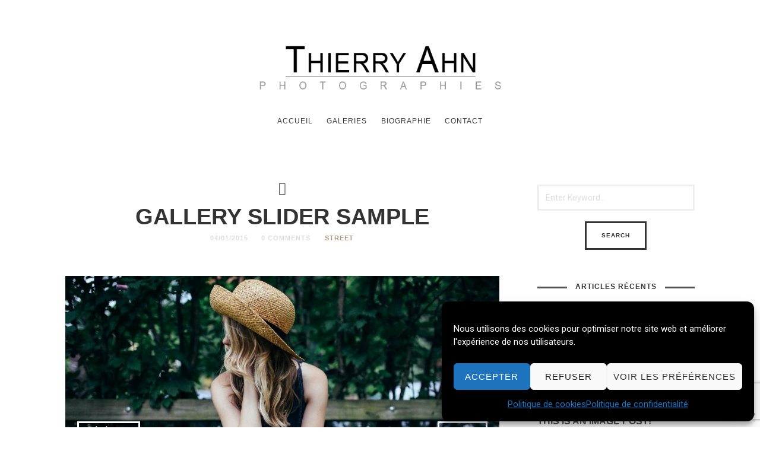

--- FILE ---
content_type: text/html; charset=utf-8
request_url: https://www.google.com/recaptcha/api2/anchor?ar=1&k=6LfQ-0sgAAAAAEGWV7J1trIaR5cxroASbxXNMufI&co=aHR0cHM6Ly90aGllcnJ5YWhuLmJlOjQ0Mw..&hl=en&v=PoyoqOPhxBO7pBk68S4YbpHZ&size=invisible&anchor-ms=20000&execute-ms=30000&cb=3issnify8t94
body_size: 48837
content:
<!DOCTYPE HTML><html dir="ltr" lang="en"><head><meta http-equiv="Content-Type" content="text/html; charset=UTF-8">
<meta http-equiv="X-UA-Compatible" content="IE=edge">
<title>reCAPTCHA</title>
<style type="text/css">
/* cyrillic-ext */
@font-face {
  font-family: 'Roboto';
  font-style: normal;
  font-weight: 400;
  font-stretch: 100%;
  src: url(//fonts.gstatic.com/s/roboto/v48/KFO7CnqEu92Fr1ME7kSn66aGLdTylUAMa3GUBHMdazTgWw.woff2) format('woff2');
  unicode-range: U+0460-052F, U+1C80-1C8A, U+20B4, U+2DE0-2DFF, U+A640-A69F, U+FE2E-FE2F;
}
/* cyrillic */
@font-face {
  font-family: 'Roboto';
  font-style: normal;
  font-weight: 400;
  font-stretch: 100%;
  src: url(//fonts.gstatic.com/s/roboto/v48/KFO7CnqEu92Fr1ME7kSn66aGLdTylUAMa3iUBHMdazTgWw.woff2) format('woff2');
  unicode-range: U+0301, U+0400-045F, U+0490-0491, U+04B0-04B1, U+2116;
}
/* greek-ext */
@font-face {
  font-family: 'Roboto';
  font-style: normal;
  font-weight: 400;
  font-stretch: 100%;
  src: url(//fonts.gstatic.com/s/roboto/v48/KFO7CnqEu92Fr1ME7kSn66aGLdTylUAMa3CUBHMdazTgWw.woff2) format('woff2');
  unicode-range: U+1F00-1FFF;
}
/* greek */
@font-face {
  font-family: 'Roboto';
  font-style: normal;
  font-weight: 400;
  font-stretch: 100%;
  src: url(//fonts.gstatic.com/s/roboto/v48/KFO7CnqEu92Fr1ME7kSn66aGLdTylUAMa3-UBHMdazTgWw.woff2) format('woff2');
  unicode-range: U+0370-0377, U+037A-037F, U+0384-038A, U+038C, U+038E-03A1, U+03A3-03FF;
}
/* math */
@font-face {
  font-family: 'Roboto';
  font-style: normal;
  font-weight: 400;
  font-stretch: 100%;
  src: url(//fonts.gstatic.com/s/roboto/v48/KFO7CnqEu92Fr1ME7kSn66aGLdTylUAMawCUBHMdazTgWw.woff2) format('woff2');
  unicode-range: U+0302-0303, U+0305, U+0307-0308, U+0310, U+0312, U+0315, U+031A, U+0326-0327, U+032C, U+032F-0330, U+0332-0333, U+0338, U+033A, U+0346, U+034D, U+0391-03A1, U+03A3-03A9, U+03B1-03C9, U+03D1, U+03D5-03D6, U+03F0-03F1, U+03F4-03F5, U+2016-2017, U+2034-2038, U+203C, U+2040, U+2043, U+2047, U+2050, U+2057, U+205F, U+2070-2071, U+2074-208E, U+2090-209C, U+20D0-20DC, U+20E1, U+20E5-20EF, U+2100-2112, U+2114-2115, U+2117-2121, U+2123-214F, U+2190, U+2192, U+2194-21AE, U+21B0-21E5, U+21F1-21F2, U+21F4-2211, U+2213-2214, U+2216-22FF, U+2308-230B, U+2310, U+2319, U+231C-2321, U+2336-237A, U+237C, U+2395, U+239B-23B7, U+23D0, U+23DC-23E1, U+2474-2475, U+25AF, U+25B3, U+25B7, U+25BD, U+25C1, U+25CA, U+25CC, U+25FB, U+266D-266F, U+27C0-27FF, U+2900-2AFF, U+2B0E-2B11, U+2B30-2B4C, U+2BFE, U+3030, U+FF5B, U+FF5D, U+1D400-1D7FF, U+1EE00-1EEFF;
}
/* symbols */
@font-face {
  font-family: 'Roboto';
  font-style: normal;
  font-weight: 400;
  font-stretch: 100%;
  src: url(//fonts.gstatic.com/s/roboto/v48/KFO7CnqEu92Fr1ME7kSn66aGLdTylUAMaxKUBHMdazTgWw.woff2) format('woff2');
  unicode-range: U+0001-000C, U+000E-001F, U+007F-009F, U+20DD-20E0, U+20E2-20E4, U+2150-218F, U+2190, U+2192, U+2194-2199, U+21AF, U+21E6-21F0, U+21F3, U+2218-2219, U+2299, U+22C4-22C6, U+2300-243F, U+2440-244A, U+2460-24FF, U+25A0-27BF, U+2800-28FF, U+2921-2922, U+2981, U+29BF, U+29EB, U+2B00-2BFF, U+4DC0-4DFF, U+FFF9-FFFB, U+10140-1018E, U+10190-1019C, U+101A0, U+101D0-101FD, U+102E0-102FB, U+10E60-10E7E, U+1D2C0-1D2D3, U+1D2E0-1D37F, U+1F000-1F0FF, U+1F100-1F1AD, U+1F1E6-1F1FF, U+1F30D-1F30F, U+1F315, U+1F31C, U+1F31E, U+1F320-1F32C, U+1F336, U+1F378, U+1F37D, U+1F382, U+1F393-1F39F, U+1F3A7-1F3A8, U+1F3AC-1F3AF, U+1F3C2, U+1F3C4-1F3C6, U+1F3CA-1F3CE, U+1F3D4-1F3E0, U+1F3ED, U+1F3F1-1F3F3, U+1F3F5-1F3F7, U+1F408, U+1F415, U+1F41F, U+1F426, U+1F43F, U+1F441-1F442, U+1F444, U+1F446-1F449, U+1F44C-1F44E, U+1F453, U+1F46A, U+1F47D, U+1F4A3, U+1F4B0, U+1F4B3, U+1F4B9, U+1F4BB, U+1F4BF, U+1F4C8-1F4CB, U+1F4D6, U+1F4DA, U+1F4DF, U+1F4E3-1F4E6, U+1F4EA-1F4ED, U+1F4F7, U+1F4F9-1F4FB, U+1F4FD-1F4FE, U+1F503, U+1F507-1F50B, U+1F50D, U+1F512-1F513, U+1F53E-1F54A, U+1F54F-1F5FA, U+1F610, U+1F650-1F67F, U+1F687, U+1F68D, U+1F691, U+1F694, U+1F698, U+1F6AD, U+1F6B2, U+1F6B9-1F6BA, U+1F6BC, U+1F6C6-1F6CF, U+1F6D3-1F6D7, U+1F6E0-1F6EA, U+1F6F0-1F6F3, U+1F6F7-1F6FC, U+1F700-1F7FF, U+1F800-1F80B, U+1F810-1F847, U+1F850-1F859, U+1F860-1F887, U+1F890-1F8AD, U+1F8B0-1F8BB, U+1F8C0-1F8C1, U+1F900-1F90B, U+1F93B, U+1F946, U+1F984, U+1F996, U+1F9E9, U+1FA00-1FA6F, U+1FA70-1FA7C, U+1FA80-1FA89, U+1FA8F-1FAC6, U+1FACE-1FADC, U+1FADF-1FAE9, U+1FAF0-1FAF8, U+1FB00-1FBFF;
}
/* vietnamese */
@font-face {
  font-family: 'Roboto';
  font-style: normal;
  font-weight: 400;
  font-stretch: 100%;
  src: url(//fonts.gstatic.com/s/roboto/v48/KFO7CnqEu92Fr1ME7kSn66aGLdTylUAMa3OUBHMdazTgWw.woff2) format('woff2');
  unicode-range: U+0102-0103, U+0110-0111, U+0128-0129, U+0168-0169, U+01A0-01A1, U+01AF-01B0, U+0300-0301, U+0303-0304, U+0308-0309, U+0323, U+0329, U+1EA0-1EF9, U+20AB;
}
/* latin-ext */
@font-face {
  font-family: 'Roboto';
  font-style: normal;
  font-weight: 400;
  font-stretch: 100%;
  src: url(//fonts.gstatic.com/s/roboto/v48/KFO7CnqEu92Fr1ME7kSn66aGLdTylUAMa3KUBHMdazTgWw.woff2) format('woff2');
  unicode-range: U+0100-02BA, U+02BD-02C5, U+02C7-02CC, U+02CE-02D7, U+02DD-02FF, U+0304, U+0308, U+0329, U+1D00-1DBF, U+1E00-1E9F, U+1EF2-1EFF, U+2020, U+20A0-20AB, U+20AD-20C0, U+2113, U+2C60-2C7F, U+A720-A7FF;
}
/* latin */
@font-face {
  font-family: 'Roboto';
  font-style: normal;
  font-weight: 400;
  font-stretch: 100%;
  src: url(//fonts.gstatic.com/s/roboto/v48/KFO7CnqEu92Fr1ME7kSn66aGLdTylUAMa3yUBHMdazQ.woff2) format('woff2');
  unicode-range: U+0000-00FF, U+0131, U+0152-0153, U+02BB-02BC, U+02C6, U+02DA, U+02DC, U+0304, U+0308, U+0329, U+2000-206F, U+20AC, U+2122, U+2191, U+2193, U+2212, U+2215, U+FEFF, U+FFFD;
}
/* cyrillic-ext */
@font-face {
  font-family: 'Roboto';
  font-style: normal;
  font-weight: 500;
  font-stretch: 100%;
  src: url(//fonts.gstatic.com/s/roboto/v48/KFO7CnqEu92Fr1ME7kSn66aGLdTylUAMa3GUBHMdazTgWw.woff2) format('woff2');
  unicode-range: U+0460-052F, U+1C80-1C8A, U+20B4, U+2DE0-2DFF, U+A640-A69F, U+FE2E-FE2F;
}
/* cyrillic */
@font-face {
  font-family: 'Roboto';
  font-style: normal;
  font-weight: 500;
  font-stretch: 100%;
  src: url(//fonts.gstatic.com/s/roboto/v48/KFO7CnqEu92Fr1ME7kSn66aGLdTylUAMa3iUBHMdazTgWw.woff2) format('woff2');
  unicode-range: U+0301, U+0400-045F, U+0490-0491, U+04B0-04B1, U+2116;
}
/* greek-ext */
@font-face {
  font-family: 'Roboto';
  font-style: normal;
  font-weight: 500;
  font-stretch: 100%;
  src: url(//fonts.gstatic.com/s/roboto/v48/KFO7CnqEu92Fr1ME7kSn66aGLdTylUAMa3CUBHMdazTgWw.woff2) format('woff2');
  unicode-range: U+1F00-1FFF;
}
/* greek */
@font-face {
  font-family: 'Roboto';
  font-style: normal;
  font-weight: 500;
  font-stretch: 100%;
  src: url(//fonts.gstatic.com/s/roboto/v48/KFO7CnqEu92Fr1ME7kSn66aGLdTylUAMa3-UBHMdazTgWw.woff2) format('woff2');
  unicode-range: U+0370-0377, U+037A-037F, U+0384-038A, U+038C, U+038E-03A1, U+03A3-03FF;
}
/* math */
@font-face {
  font-family: 'Roboto';
  font-style: normal;
  font-weight: 500;
  font-stretch: 100%;
  src: url(//fonts.gstatic.com/s/roboto/v48/KFO7CnqEu92Fr1ME7kSn66aGLdTylUAMawCUBHMdazTgWw.woff2) format('woff2');
  unicode-range: U+0302-0303, U+0305, U+0307-0308, U+0310, U+0312, U+0315, U+031A, U+0326-0327, U+032C, U+032F-0330, U+0332-0333, U+0338, U+033A, U+0346, U+034D, U+0391-03A1, U+03A3-03A9, U+03B1-03C9, U+03D1, U+03D5-03D6, U+03F0-03F1, U+03F4-03F5, U+2016-2017, U+2034-2038, U+203C, U+2040, U+2043, U+2047, U+2050, U+2057, U+205F, U+2070-2071, U+2074-208E, U+2090-209C, U+20D0-20DC, U+20E1, U+20E5-20EF, U+2100-2112, U+2114-2115, U+2117-2121, U+2123-214F, U+2190, U+2192, U+2194-21AE, U+21B0-21E5, U+21F1-21F2, U+21F4-2211, U+2213-2214, U+2216-22FF, U+2308-230B, U+2310, U+2319, U+231C-2321, U+2336-237A, U+237C, U+2395, U+239B-23B7, U+23D0, U+23DC-23E1, U+2474-2475, U+25AF, U+25B3, U+25B7, U+25BD, U+25C1, U+25CA, U+25CC, U+25FB, U+266D-266F, U+27C0-27FF, U+2900-2AFF, U+2B0E-2B11, U+2B30-2B4C, U+2BFE, U+3030, U+FF5B, U+FF5D, U+1D400-1D7FF, U+1EE00-1EEFF;
}
/* symbols */
@font-face {
  font-family: 'Roboto';
  font-style: normal;
  font-weight: 500;
  font-stretch: 100%;
  src: url(//fonts.gstatic.com/s/roboto/v48/KFO7CnqEu92Fr1ME7kSn66aGLdTylUAMaxKUBHMdazTgWw.woff2) format('woff2');
  unicode-range: U+0001-000C, U+000E-001F, U+007F-009F, U+20DD-20E0, U+20E2-20E4, U+2150-218F, U+2190, U+2192, U+2194-2199, U+21AF, U+21E6-21F0, U+21F3, U+2218-2219, U+2299, U+22C4-22C6, U+2300-243F, U+2440-244A, U+2460-24FF, U+25A0-27BF, U+2800-28FF, U+2921-2922, U+2981, U+29BF, U+29EB, U+2B00-2BFF, U+4DC0-4DFF, U+FFF9-FFFB, U+10140-1018E, U+10190-1019C, U+101A0, U+101D0-101FD, U+102E0-102FB, U+10E60-10E7E, U+1D2C0-1D2D3, U+1D2E0-1D37F, U+1F000-1F0FF, U+1F100-1F1AD, U+1F1E6-1F1FF, U+1F30D-1F30F, U+1F315, U+1F31C, U+1F31E, U+1F320-1F32C, U+1F336, U+1F378, U+1F37D, U+1F382, U+1F393-1F39F, U+1F3A7-1F3A8, U+1F3AC-1F3AF, U+1F3C2, U+1F3C4-1F3C6, U+1F3CA-1F3CE, U+1F3D4-1F3E0, U+1F3ED, U+1F3F1-1F3F3, U+1F3F5-1F3F7, U+1F408, U+1F415, U+1F41F, U+1F426, U+1F43F, U+1F441-1F442, U+1F444, U+1F446-1F449, U+1F44C-1F44E, U+1F453, U+1F46A, U+1F47D, U+1F4A3, U+1F4B0, U+1F4B3, U+1F4B9, U+1F4BB, U+1F4BF, U+1F4C8-1F4CB, U+1F4D6, U+1F4DA, U+1F4DF, U+1F4E3-1F4E6, U+1F4EA-1F4ED, U+1F4F7, U+1F4F9-1F4FB, U+1F4FD-1F4FE, U+1F503, U+1F507-1F50B, U+1F50D, U+1F512-1F513, U+1F53E-1F54A, U+1F54F-1F5FA, U+1F610, U+1F650-1F67F, U+1F687, U+1F68D, U+1F691, U+1F694, U+1F698, U+1F6AD, U+1F6B2, U+1F6B9-1F6BA, U+1F6BC, U+1F6C6-1F6CF, U+1F6D3-1F6D7, U+1F6E0-1F6EA, U+1F6F0-1F6F3, U+1F6F7-1F6FC, U+1F700-1F7FF, U+1F800-1F80B, U+1F810-1F847, U+1F850-1F859, U+1F860-1F887, U+1F890-1F8AD, U+1F8B0-1F8BB, U+1F8C0-1F8C1, U+1F900-1F90B, U+1F93B, U+1F946, U+1F984, U+1F996, U+1F9E9, U+1FA00-1FA6F, U+1FA70-1FA7C, U+1FA80-1FA89, U+1FA8F-1FAC6, U+1FACE-1FADC, U+1FADF-1FAE9, U+1FAF0-1FAF8, U+1FB00-1FBFF;
}
/* vietnamese */
@font-face {
  font-family: 'Roboto';
  font-style: normal;
  font-weight: 500;
  font-stretch: 100%;
  src: url(//fonts.gstatic.com/s/roboto/v48/KFO7CnqEu92Fr1ME7kSn66aGLdTylUAMa3OUBHMdazTgWw.woff2) format('woff2');
  unicode-range: U+0102-0103, U+0110-0111, U+0128-0129, U+0168-0169, U+01A0-01A1, U+01AF-01B0, U+0300-0301, U+0303-0304, U+0308-0309, U+0323, U+0329, U+1EA0-1EF9, U+20AB;
}
/* latin-ext */
@font-face {
  font-family: 'Roboto';
  font-style: normal;
  font-weight: 500;
  font-stretch: 100%;
  src: url(//fonts.gstatic.com/s/roboto/v48/KFO7CnqEu92Fr1ME7kSn66aGLdTylUAMa3KUBHMdazTgWw.woff2) format('woff2');
  unicode-range: U+0100-02BA, U+02BD-02C5, U+02C7-02CC, U+02CE-02D7, U+02DD-02FF, U+0304, U+0308, U+0329, U+1D00-1DBF, U+1E00-1E9F, U+1EF2-1EFF, U+2020, U+20A0-20AB, U+20AD-20C0, U+2113, U+2C60-2C7F, U+A720-A7FF;
}
/* latin */
@font-face {
  font-family: 'Roboto';
  font-style: normal;
  font-weight: 500;
  font-stretch: 100%;
  src: url(//fonts.gstatic.com/s/roboto/v48/KFO7CnqEu92Fr1ME7kSn66aGLdTylUAMa3yUBHMdazQ.woff2) format('woff2');
  unicode-range: U+0000-00FF, U+0131, U+0152-0153, U+02BB-02BC, U+02C6, U+02DA, U+02DC, U+0304, U+0308, U+0329, U+2000-206F, U+20AC, U+2122, U+2191, U+2193, U+2212, U+2215, U+FEFF, U+FFFD;
}
/* cyrillic-ext */
@font-face {
  font-family: 'Roboto';
  font-style: normal;
  font-weight: 900;
  font-stretch: 100%;
  src: url(//fonts.gstatic.com/s/roboto/v48/KFO7CnqEu92Fr1ME7kSn66aGLdTylUAMa3GUBHMdazTgWw.woff2) format('woff2');
  unicode-range: U+0460-052F, U+1C80-1C8A, U+20B4, U+2DE0-2DFF, U+A640-A69F, U+FE2E-FE2F;
}
/* cyrillic */
@font-face {
  font-family: 'Roboto';
  font-style: normal;
  font-weight: 900;
  font-stretch: 100%;
  src: url(//fonts.gstatic.com/s/roboto/v48/KFO7CnqEu92Fr1ME7kSn66aGLdTylUAMa3iUBHMdazTgWw.woff2) format('woff2');
  unicode-range: U+0301, U+0400-045F, U+0490-0491, U+04B0-04B1, U+2116;
}
/* greek-ext */
@font-face {
  font-family: 'Roboto';
  font-style: normal;
  font-weight: 900;
  font-stretch: 100%;
  src: url(//fonts.gstatic.com/s/roboto/v48/KFO7CnqEu92Fr1ME7kSn66aGLdTylUAMa3CUBHMdazTgWw.woff2) format('woff2');
  unicode-range: U+1F00-1FFF;
}
/* greek */
@font-face {
  font-family: 'Roboto';
  font-style: normal;
  font-weight: 900;
  font-stretch: 100%;
  src: url(//fonts.gstatic.com/s/roboto/v48/KFO7CnqEu92Fr1ME7kSn66aGLdTylUAMa3-UBHMdazTgWw.woff2) format('woff2');
  unicode-range: U+0370-0377, U+037A-037F, U+0384-038A, U+038C, U+038E-03A1, U+03A3-03FF;
}
/* math */
@font-face {
  font-family: 'Roboto';
  font-style: normal;
  font-weight: 900;
  font-stretch: 100%;
  src: url(//fonts.gstatic.com/s/roboto/v48/KFO7CnqEu92Fr1ME7kSn66aGLdTylUAMawCUBHMdazTgWw.woff2) format('woff2');
  unicode-range: U+0302-0303, U+0305, U+0307-0308, U+0310, U+0312, U+0315, U+031A, U+0326-0327, U+032C, U+032F-0330, U+0332-0333, U+0338, U+033A, U+0346, U+034D, U+0391-03A1, U+03A3-03A9, U+03B1-03C9, U+03D1, U+03D5-03D6, U+03F0-03F1, U+03F4-03F5, U+2016-2017, U+2034-2038, U+203C, U+2040, U+2043, U+2047, U+2050, U+2057, U+205F, U+2070-2071, U+2074-208E, U+2090-209C, U+20D0-20DC, U+20E1, U+20E5-20EF, U+2100-2112, U+2114-2115, U+2117-2121, U+2123-214F, U+2190, U+2192, U+2194-21AE, U+21B0-21E5, U+21F1-21F2, U+21F4-2211, U+2213-2214, U+2216-22FF, U+2308-230B, U+2310, U+2319, U+231C-2321, U+2336-237A, U+237C, U+2395, U+239B-23B7, U+23D0, U+23DC-23E1, U+2474-2475, U+25AF, U+25B3, U+25B7, U+25BD, U+25C1, U+25CA, U+25CC, U+25FB, U+266D-266F, U+27C0-27FF, U+2900-2AFF, U+2B0E-2B11, U+2B30-2B4C, U+2BFE, U+3030, U+FF5B, U+FF5D, U+1D400-1D7FF, U+1EE00-1EEFF;
}
/* symbols */
@font-face {
  font-family: 'Roboto';
  font-style: normal;
  font-weight: 900;
  font-stretch: 100%;
  src: url(//fonts.gstatic.com/s/roboto/v48/KFO7CnqEu92Fr1ME7kSn66aGLdTylUAMaxKUBHMdazTgWw.woff2) format('woff2');
  unicode-range: U+0001-000C, U+000E-001F, U+007F-009F, U+20DD-20E0, U+20E2-20E4, U+2150-218F, U+2190, U+2192, U+2194-2199, U+21AF, U+21E6-21F0, U+21F3, U+2218-2219, U+2299, U+22C4-22C6, U+2300-243F, U+2440-244A, U+2460-24FF, U+25A0-27BF, U+2800-28FF, U+2921-2922, U+2981, U+29BF, U+29EB, U+2B00-2BFF, U+4DC0-4DFF, U+FFF9-FFFB, U+10140-1018E, U+10190-1019C, U+101A0, U+101D0-101FD, U+102E0-102FB, U+10E60-10E7E, U+1D2C0-1D2D3, U+1D2E0-1D37F, U+1F000-1F0FF, U+1F100-1F1AD, U+1F1E6-1F1FF, U+1F30D-1F30F, U+1F315, U+1F31C, U+1F31E, U+1F320-1F32C, U+1F336, U+1F378, U+1F37D, U+1F382, U+1F393-1F39F, U+1F3A7-1F3A8, U+1F3AC-1F3AF, U+1F3C2, U+1F3C4-1F3C6, U+1F3CA-1F3CE, U+1F3D4-1F3E0, U+1F3ED, U+1F3F1-1F3F3, U+1F3F5-1F3F7, U+1F408, U+1F415, U+1F41F, U+1F426, U+1F43F, U+1F441-1F442, U+1F444, U+1F446-1F449, U+1F44C-1F44E, U+1F453, U+1F46A, U+1F47D, U+1F4A3, U+1F4B0, U+1F4B3, U+1F4B9, U+1F4BB, U+1F4BF, U+1F4C8-1F4CB, U+1F4D6, U+1F4DA, U+1F4DF, U+1F4E3-1F4E6, U+1F4EA-1F4ED, U+1F4F7, U+1F4F9-1F4FB, U+1F4FD-1F4FE, U+1F503, U+1F507-1F50B, U+1F50D, U+1F512-1F513, U+1F53E-1F54A, U+1F54F-1F5FA, U+1F610, U+1F650-1F67F, U+1F687, U+1F68D, U+1F691, U+1F694, U+1F698, U+1F6AD, U+1F6B2, U+1F6B9-1F6BA, U+1F6BC, U+1F6C6-1F6CF, U+1F6D3-1F6D7, U+1F6E0-1F6EA, U+1F6F0-1F6F3, U+1F6F7-1F6FC, U+1F700-1F7FF, U+1F800-1F80B, U+1F810-1F847, U+1F850-1F859, U+1F860-1F887, U+1F890-1F8AD, U+1F8B0-1F8BB, U+1F8C0-1F8C1, U+1F900-1F90B, U+1F93B, U+1F946, U+1F984, U+1F996, U+1F9E9, U+1FA00-1FA6F, U+1FA70-1FA7C, U+1FA80-1FA89, U+1FA8F-1FAC6, U+1FACE-1FADC, U+1FADF-1FAE9, U+1FAF0-1FAF8, U+1FB00-1FBFF;
}
/* vietnamese */
@font-face {
  font-family: 'Roboto';
  font-style: normal;
  font-weight: 900;
  font-stretch: 100%;
  src: url(//fonts.gstatic.com/s/roboto/v48/KFO7CnqEu92Fr1ME7kSn66aGLdTylUAMa3OUBHMdazTgWw.woff2) format('woff2');
  unicode-range: U+0102-0103, U+0110-0111, U+0128-0129, U+0168-0169, U+01A0-01A1, U+01AF-01B0, U+0300-0301, U+0303-0304, U+0308-0309, U+0323, U+0329, U+1EA0-1EF9, U+20AB;
}
/* latin-ext */
@font-face {
  font-family: 'Roboto';
  font-style: normal;
  font-weight: 900;
  font-stretch: 100%;
  src: url(//fonts.gstatic.com/s/roboto/v48/KFO7CnqEu92Fr1ME7kSn66aGLdTylUAMa3KUBHMdazTgWw.woff2) format('woff2');
  unicode-range: U+0100-02BA, U+02BD-02C5, U+02C7-02CC, U+02CE-02D7, U+02DD-02FF, U+0304, U+0308, U+0329, U+1D00-1DBF, U+1E00-1E9F, U+1EF2-1EFF, U+2020, U+20A0-20AB, U+20AD-20C0, U+2113, U+2C60-2C7F, U+A720-A7FF;
}
/* latin */
@font-face {
  font-family: 'Roboto';
  font-style: normal;
  font-weight: 900;
  font-stretch: 100%;
  src: url(//fonts.gstatic.com/s/roboto/v48/KFO7CnqEu92Fr1ME7kSn66aGLdTylUAMa3yUBHMdazQ.woff2) format('woff2');
  unicode-range: U+0000-00FF, U+0131, U+0152-0153, U+02BB-02BC, U+02C6, U+02DA, U+02DC, U+0304, U+0308, U+0329, U+2000-206F, U+20AC, U+2122, U+2191, U+2193, U+2212, U+2215, U+FEFF, U+FFFD;
}

</style>
<link rel="stylesheet" type="text/css" href="https://www.gstatic.com/recaptcha/releases/PoyoqOPhxBO7pBk68S4YbpHZ/styles__ltr.css">
<script nonce="sZPxDGjpDFpY9_PRwoeJKw" type="text/javascript">window['__recaptcha_api'] = 'https://www.google.com/recaptcha/api2/';</script>
<script type="text/javascript" src="https://www.gstatic.com/recaptcha/releases/PoyoqOPhxBO7pBk68S4YbpHZ/recaptcha__en.js" nonce="sZPxDGjpDFpY9_PRwoeJKw">
      
    </script></head>
<body><div id="rc-anchor-alert" class="rc-anchor-alert"></div>
<input type="hidden" id="recaptcha-token" value="[base64]">
<script type="text/javascript" nonce="sZPxDGjpDFpY9_PRwoeJKw">
      recaptcha.anchor.Main.init("[\x22ainput\x22,[\x22bgdata\x22,\x22\x22,\[base64]/[base64]/[base64]/[base64]/[base64]/[base64]/KGcoTywyNTMsTy5PKSxVRyhPLEMpKTpnKE8sMjUzLEMpLE8pKSxsKSksTykpfSxieT1mdW5jdGlvbihDLE8sdSxsKXtmb3IobD0odT1SKEMpLDApO08+MDtPLS0pbD1sPDw4fFooQyk7ZyhDLHUsbCl9LFVHPWZ1bmN0aW9uKEMsTyl7Qy5pLmxlbmd0aD4xMDQ/[base64]/[base64]/[base64]/[base64]/[base64]/[base64]/[base64]\\u003d\x22,\[base64]\\u003d\\u003d\x22,\x22w5/Dv8KRV1nCosKqw7XDriLChXrDlATCjTcFwq3Cq8Kaw6DDvTcaBW1PwpxSdsKTwrYvwpnDpz7DtSfDvV54fjrCtsKXw6DDocOhdz7DhHLCqHvDuSDCn8KYXsKsBsOjwpZCBsKCw5BwS8KZwrY/TsOpw5JgXF5lfF/CjMOhHRDCijnDp0/[base64]/DsEXDnMO4P8KnYsOWw7MvGsOpLMKAw5oGwqzCksKmw7nDjzbDt8OoXcKQfD9AdwHDscO7HsOUw63DscKgwpZ4w4PDgw40ImbChSYtf0QAA0cBw74DE8OlwplMNBzCgDbDhcOdwp1twrxyNsK2NVHDozUGbsK+WR1Gw5rCkMOOd8KaflFEw7tJIm/[base64]/CrsKBw4rDsR4xdHcTw4ZZwqzDmMKawrEVGMOkwrTDng9OwoDCi1XDiwHDjcKrw6Q/wqgpUlBowqZlIMKPwpIhcWXCoBzCnHR2w7NBwpdrKGDDpxDDhcKDwoBoJcOKwq/CtMOdYTgNw4hacBMHw7wKNMKzw65mwo5Dwog3WsKMEMKwwrBZeiBHAHfCsjJWLXfDuMK8DcKnMcO3M8KCC2UEw5wTUB/[base64]/woDCmXVAwppNw59cRSXCj8OCAsODwqvCgFAiQgFyHyLDmsOOw7jDssKKw7RaX8O/cWF+wq7DkgFDw63DscKrKBTDpMK6woA0PlPCmiJLw7gYwqHChloUXMOpbmBRw6oMOcK/wrEIwqFvAsO1WcONw4NGJQjDonfCmcKndMKtPsK2GMOAw73Cn8KuwrMQw7/Crmwhw4nDgi3Cp2Z1w6c7PsKWBXzCmsONwrbDm8OIU8K1YMKmRmgYw5BKwpwSA8OVw4vDpFDDoWJKKMK4PcKVwpDCmsKWwpnCqMK/wpXCm8K6dMO3IhsxB8KWFEXDscOXw48MbxgDD2jDt8KOw6vDth9gw45kw4YCUCrCisO3w4nCvsOAwolLHcKuwpPDqGvDksK8Hx8jwrjCuTEcQMOfw4M7w4QRVMKoTgFkbWg9w6Jgwp7Cmisjw6jCu8KnX3/DjMKow7HDr8OfwrHDpsKSwptvwq9Qw4/DkERpw7rDrnolw5DDr8K8wqQ+w4/CpB8jwq/ClXnCicKSwqUFw6QtdcObWiVLwp3DhR/DsHrDoVzDlGjCicKqAn18wooqw43CnSvDj8Kyw7BXwpdSfsOXwqXDpMKuwp/CiQQGwq7DhsOBFCs1wo3CgBYNSHRsw4PCj3A+OFPCuhXCtkbChcOMwofDrm7Ds3PDlsK2Dn9owpfDg8OAwqPDrMOZFsK3woM3Vx/DuD4swo7CtVA1C8KgTcK+cy7CmMOiOsOfY8KPwpxgw6rCpEXCoMKAR8K2bMOrwr95NcOmw7QDwpfDu8OKb08mdMK6w7FLA8KoSE3CusKgwq5TPsOCw63CuEPCowMww6YxwodnKMK2VMOWZhPDn1A/K8Kuw4fCjMKUw6XDucOZwoTDmQTCsjvCi8K5wrfCr8Kew5DCnTTDscKECMOFSljDksO4wovDkcOFwrXCo8OuwrJNS8Kzwq89Z0wpwowNwqMNB8KGwrLDrmfDs8KCw5DCjcO+FV1sw5IQw6LCqsKXwpggDsKfHEfCs8O6wr3Cs8Kewr3CiCHDmxXCusOQw7/DnMOOwpwPwopBJ8OKwrgOwooPVsOZwrgyAMKUw4RPecKfwq5Dw61rw5XDjz3DtRLCu1LCt8OjaMOAw4tSw63DhcO5DMOEGz8WVMK8XggpcMOlJMOOecOzNMOUwrzDqGvChMKtw5TCmQzDgyVGVjbCsSxQw5lBw6xpwqXCgirDkz/[base64]/Mkd1woLCgUZGw7PDvMOAecOFw7/[base64]/FAYmw4w7W3nCsSgMCgDCqwlTwr53wphUf8ORb8O4wqbDj8OUf8Kfw4MzRSgwa8K3wpfDqsO2woRYw5g6wojDr8KtYMO3wpsfaMO7wokpw4jCjsOgw75pBMOFC8O+esOow4BHw7dow4h4w4/[base64]/ClMK5cg97ZF9Yc8K2wqjCtV8Ewqc8QgrDhMOJSMOFF8OBZw9PwqPDt0cDwrrCrWzCsMOzw50pP8K9woB7OMKda8KNw5Irw7nDr8KSHjnCucKZw5XDscO8wrbCs8KuBzMXw5BzTzHDksKMwr7CqsODw7nCm8OQwqvCtS3DiGhKwq/DnMKEJg8cWHzDkhhTwp7CkMKAwqfDi3DDucKbw5N0w6bCpMKGw7JiIcOMwqbCpRzDnmvClQFDLTTCqWJgLAp/w6JyKMO0BykDWhvCiMKbw49owrh/[base64]/CvmTDqX/DsMOMw6TCqzzCmgfCoMODNsKVP8KDwrbCjMOlJ8KYPsOyw4HCtQHCqmvCtWU+w67CqcOOMFdDwrDClUN4wro6wrZnwqdTUndqwqZXw4tLaHlOa1LCn3HDncOqLhxdwqUCWhrCvWw+QcKlAsOgw4nCpi/CpcK5wqzChcOOSsOoXyDCsSl9w4DDs0zDucOpw6U8wqPDgMKVOirDsDg0wqHCqw5pZh/DgsOVwp0kw63DiQNcBMKhw6VkwpvDmMK4w53DmVQkw6vCq8Kawox0wpZcL8Kgw5/CksK5MMO5UMKrwrzCgcKjw6l/w7jCmMKfw41YIsKvecOTAMOrw5bCm2zCscOVNCLDmk3CmmMWw4bCvMO7F8OfwqEkwogoHkAJw5Q9KMKYw5IxNWwPwr0/[base64]/DrMOvEcOAwp5vXcKoJMKYCcORORtXwrcGCMO3Nm3DqVDDrUXCrcOTYiLCol/CmsOKwpLDjHzCg8OuwqxKN2sEwpF3w50AwoXCmsKfCcKmKMKCJyXCt8KracO4Zjt3wqPDiMKTwqXDhMKZw7XDj8O0w4o3wpnDsMObD8O0PMKhwotXwos9w5R5BWvDpMOTWMOvw5IPw4Jvwp47cQRBw5xiw4pmBcOxCF9mwpzDqsO/w7zDk8KQQSbDgAfDhC/ChF3Cl8OPHsOhKAPDu8O5GsKMw6B9TznDn17DjiHChzQMwrDCij81wqXCicKjw7IHwqxYc23DjMK+w4YpJi0qScKKwo3DqMK7IMOJPMKzwrs/[base64]/wpkwRz5eLyhaVsOVYMOnwqgew48aw5ZOYsO3Tyh2OhYYw4fCqGzDssOmDlUGSDsSw5PCuB1aV1lpAknDlFrCpgEpPn8wwq/DiX3DpzBNWUIVcHxzGcK/w7soYgHCm8KvwrQlwqIWRcKFLcK1FDpnL8Oiwp5+wo5UwprCgcOPQcKOOG3Dg8OrAcKnwrzCsRRkw5/[base64]/ClsOnw4DCrRYZbMOODB/CpiY6w75zUF9Kw6jCrVxowqzCjMOewpZsR8KGwqbCnMKdHMO3w4fCisO3wq3DnhHCnnkXdRHCtMO5O1Vyw6PDgcKtw6waw4PCj8Omw7fCuRNxD30UwqAqw4XCjB0iw44tw4kRw6/DosO1X8ObdMOYw4/[base64]/[base64]/DqVgGw6PDrVnCgMK/BEfDlMOhNsOIwo47BwHDukhUYBTCrsKnQcKOwrM7wqcPKwMmwozCpsKFO8Oew5lSwpLDt8KiTsO+CwASw7N/aMK3wozDmhbChsOOMsO7DiLCpHJoGsKXwoY+w7HChMO0FQofdkJrw6dhwooHTMK4w5Euw5bDuUV5w5rCskl9w5LDnQ8FFMK+w7DDssOwwr3DgDsOA1rCi8KbSW9uWMKjPwLDiEbCnMOqKUrCpS5CLGDDvGfCnMKEwpzCgMObFG3DjXopwpPCpjwIw7HDp8KGwpVmwr/DtiBXWErCsMO7w6cpJsOCwqnDmFXDqcODfEzCrk1PwoPCh8KTwp4KwpA3GsKZNkFQccKMwr4tZ8OGScOdwrvCrcOxw73DlgtLfMKhasK9QjvCnnx3wqsiwqQqGcO5wpPCkiTClz9sR8KvFsO/wqpLSkobX3oidcKGw5zCvXjCisOzwpjCkilYeiU6by5Rw4M9w4PDhWZXworCthzDshfDhsOJHcOxLcKNwqFcfCHDhMKkLlzDmMOSwrfDgwzDs3knwq7ChQ8+w4XDqUHDvsKVw64Zwo7ClsO7w4how4AXwrkFwrNqMsK6F8OoG0/DvcKdFncKO8KBw600w7PDp07CnDhOw4HCj8O2w6VnIsKBB3XDvcO/FcOxQzLCgAbDtsK9DyNvJAnDnsOaZVDCncObwr/[base64]/I8KGRMKmwqFkw5lnwqjDlnXCo8K+OWA4ViTDvD7Cmn45cn5/QSDDpzzDmn/DisOwcw4bUMKHw7fDpV/CiQTDocKVwqjCmMOlwpBVw79aAFLDmFTCum/DpwDChB7CjcKPZcOhX8KMwoHDomMeEWfCo8OJw6NSwr5dIjHCuR9iXwgXwpxRGRYYw7F/w6bCk8Okwq9iSsKzwol7UlxfcHnDssKiEsKSQsOdb3hxwpRDdMKVUGsewq0Ww6k3w5LDjcOiwpcHaAzDhMKPw5XDlgMDDlJDTcKEP2TDjsKFwoBaZ8KXe0ccF8O1VMOIw5k/HXoWV8OKZSzDsx3CnsKgw6jCv8OCUcK4wrYNw6fDusKzBg/Ch8KmMMONWzYWfcKvEj/CkzxDw7HDox3CiXTDqXrChzPCtGVNwrjDhCrCicOxYBBMdMKVwr8Yw4gzw6XCkyoRw5c8DcO6XSfChMKPO8OuZXjCqDTCuggDGWgsDMOZacOhw5YYw4hrF8O/woHDgUYpA33CocKUwoxnIsOoSHbCpMKKwoPCjcKGw6x0w4lsGGJpFADCijTChGLDkl3DmcKsbsOffMO+BF3CkcOOTQzDsnVLeF/Dp8KIHsOXwpwrGkA6VMOlM8Kow64WScKaw7PDuGM3OivDqBhZwoo/[base64]/Dv8KnOcOVCcO/wrcWEsOlYcKxw6FKZQPCrwnDmB16w6VCQHzDjcKSVcKnw5Ubf8KbSsK4CETCmcOTTcKFw5/Cs8KmJQVxw6YKwrXDuzRowq7DuEFLwo3CncOnIW9Xfg4oUsKoInXCl0M6UEkpRRjDjHbDqMKyETICw4gwRcO/HcOMAsOxwox3w6LDlEcCYx/CujoGYzdKwqFTZTjDj8OzFHjDr3RrwoRsHiIRwpDDsMOAw6rDj8OLw7VSwovCiA4Sw4LCj8OOw6PCi8KCVA9CP8ODRzvDgMKIbMOwPAvCuys+w43ClMO8w6DDpcKgw7wFIcOADxnDisOsw68Nw4HCrx3DuMOvfsOBB8OtTsKId2l7w75oJcOsA2/DlsOAXXjCkm/DgiwfScOCwrIiwodQwp18wo56wq9Gw5heMnAJwp1zw4xES1LDnMKFFcKuWcKHJsKHYMOlYSLDngg9w45gQgrCk8OJM2QyaMKHdRLCmMO/[base64]/CvyXDssOnT1PCnjgvV8OWJEXCkMKHYcOAOsKowooEZcKuw6zCgMKAw4LDt2xec1TCtFlKwq1lw4NaRsK+wp3DtMKzw7QIwpfCnnwgwpnChcK9wr7CqXYbwrcCwoFXF8KNw7HCkxjCjVPCqcOJcsKuw6LDiMO8A8OnwpTCkMKnwqIyw6RUZU3DtcOdQQ1YwrXCu8OCwq/DkcKqwrZ3wq7DrsObwrJVw5jClsOpwp/Ck8OCbEc/f3HDncKnE8KUJRPDqB4WD1nCsw5Aw7bCmhTCpcOFwrQewqA7WEhufMKmwo8eAUFNwo7CjRgew7rDgsO/Tz1DwoQ4w5jDucOYAcOPw6jDkEQIw7jDncK9Kk/ClMOyw4bCnDNFB2dow4JRJsKIBS3Cgg7DlsKMFsKdO8K7wq7DpDXCk8OFN8Kqw4jDmcKLAMOkwpt2w6zCkQpYacKwwqtKNS/CgWTCi8KgworDuMOlw5pCwpDCvVFHEsOZwqd9woR+w7JcwqjChMKdFMOXwqvDucK+CnxyQFnDjhFPVMKXwqcgKk4fVRvDrGfDksOMw6UwK8OCw788W8K5w4HClsK8BsKawq4zw5hAwrbCohLCqCfDicKtecKZe8KzwqjDlGRQXGg9wo3DnsOdX8OQwqcFM8O/JC/ClsKjw4/CuR/CvMKNw7vCr8OLMcOzdCJiP8KMHjgQwolVw4TDshdXwr1lw6wTRgDDsMKuw55WEcKBwovCtSFJQsKnw6DDmErCmC0ow5MYwpMPUMKGUmA7w5vDq8OMNl1Tw6lDw6HDoDMdw5DCvhQocw/CtjhAZsKqw7rDmUFjKMOTcEx4H8OpKlgfw5LClMKmNTjDh8KEw5HDmg4Rwr/Do8OqwrMSw7zDpMOtGsORDDt3wpHCtxLDmV01wrfCji17wojDk8KndFg2L8OxKj9Jb3rDgsKceMKYwpnCkMOhMH0ywplvLsKNTcOIKsKeHsOsOcOYwqfDusOwKWLCgDs/w4HCkcKCbsKAw6Zcw7nDucO0JBY1SsKSwoXDqMOWUzttY8ONw5Ukwo3DmVbDmcOvwocHCMKrZMKjQMKHwqLCssKmAGFQwpdvw5Agw4bClkzDg8OYI8Orw43CiBQVwrI+wqY2woABwrrDpFTCvHLCo25Bw6rDvcOnwp3DsXbCkMOnw53DjRXCkjrCnw/DiMOJc3PDjjrDisK3wojCl8KYbcKqScKDU8ObA8OYw47Cg8OLwovCvx04JgNef0BRKcOYXcOGwqnDtcO1wq8cwp3CqEwkZsKbSzAVKsOEUHtLw7kowqcyMcKXWsOqCcKcbMOgGMKlwo8keWjDq8OXw7IhZ8Kgwoxowo/ClHzCucOmw6nCk8Kuw6DDisOuw74dwql7Y8OWwrNDbFfDicOxI8KUwo1TwrzCtnnCg8Ktw67Dlj/CocOMTB8+woPDsj0UZxN4STMXXxxaw7bDgXt/F8OzHMKAC29CRcK7w73DiRZZU3DCqyl7QWcBMGXDhFbDrBXClCbCmcK+CcOoSsKzH8KPecOrUEAzNRVVU8KUMVA3w5jCkMObYsKqwoNSw7Igw7nDoMOXwp1ywrzDgH/CusOaKMK9woRfZxMBGR7DpS1ELTjDoirCg306wrkbw6HClRofFsK7A8OyWcKjw57DiVpZEkvClMOywpA0w78XwqrCjMKHwqtzblQOBsK8Y8KuwpUEw4BMwo05UcKgwodXw7V+wqsiw4nDhsOtCsOPXyFow6/DrcKuHcOtBzLDsMO9w6vDgsKWwqA0cMOFwo/[base64]/[base64]/Cv8Kxwp0ZS1nDl8OHw6bCtcKKBgx/[base64]/Clj/CnsOiw55LMG3CnjDCjnoqwpNXw5lsw64bTEdVwqsRE8OQw7F3w7JyOX3Dj8Obw73Dp8O9wrlYSxvDgyoaMMOCYMKqw74jwrXCnsObGsO5w6PCtWXCuznCiEbCp2bDv8ORAlvDuElwHHfDhcOywrDDn8OmwqfClsOxwqzDpjV/[base64]/DugLDn8K5wprCuVtqw7RINMORw4nCi0wWwrTDgsK/w7d/wrHDm3DDqHPDtjHCm8OAw53DuyTDlsKTTsOeQD7DpcOAQMK7PFdSdMKWQsOUw5jDtMK/bMOGwo/DqcK5G8O8w6J9w4DDs8K0w7Z6OVbCksOyw4tQG8OnX0fCqsKkCA7Dsz0VKcKpK2TCpjguK8OCTcO4QcKlc1ccZk8Dw4XDkgFfwq0vccOCwo/[base64]/CvMKwPGRmGsO6w5LDvn7Dom9oNcKjMWXCmcKNUAc6WsKHw5jDkMOQHWVHwqLCg0fDnMKawp7DkcOXw5MjwojCtxkjw5Flwodvw7A7XwDClMK2wrkYwoR/KmENw78bOcKVw4TDnTxoOsONVcKIbMKcw6/Dm8OdHMK9CsKDw5PCpi/DmETCvDPCkMK/wqfCkcKXF3fDiW1LXcOHwqHCgEhWZisnY110PMOKwoINdUMaClZBw6Y+w4pSwoR3DcKOw4Y0E8OTwpwkwp7DosO1G3kWMh3CoQVMw7nCscOVMGoTwqxeBcOqw7HCjgHDmwAsw6gvE8OIG8KKOBHDoz7CiMK/wpLDlMOFcx44aU1ew4spwr8mw6vDl8OiJEvCg8K2w5pfDhAlw5N7w4DCocOfw7ZoGcOuwrrCgD/DhnAbGsO3wqlJMsO9dXTDvMKswpZfwp/[base64]/[base64]/DgVdAcnbDs8KKaEp6w6fDrsKOXFVjFMKEZlfDs8KwQ2vDhMKvw51RDF0CIMO6PMKLTS5pMVPDu3DChywTw4vDiMORw7RgCDPCiVl0LMK7w7zCsDzCp3DCpcKHUMKmw6kUOMKfZGtJw4g8CMKeM0B/wqPDszcAXCICw6nDp0Miwo4Rw7gednYCUsK9w5lZw4RUf8KGw7Q/[base64]/Ct8O1wrAWwosHwoA7w59yTcK9bWB/f8OhwrTCn0Eww4LDpMOOwpF2ccK6BsORw7Qiw77ClU/Cp8Oxw5XCncKaw4wmw5vDjMOiMhFJwozCpMK3wpJvDMOOQ3o/[base64]/DoxDDqlHClloKVsO3w40pw41Swr96LQPCtMOxdEgvG8Kvf20wwrwvD3bDi8KCwpMCT8OnwoI4wonDpcKnw5wRw5fDsCfDj8OXw7k1w6rDvsKSwo9ewpkKQsKMHcKaEzJ3wq7Dp8O/[base64]/w4pvw6fDgXguwpjCnUkvGcOfwrLCkcKGSXTCucOlIsOmD8KlEDEMaT3Dt8OyCsOewoh6wrjCjSUrw7k7w63CvcODQydONzlfwqfCrjbDpj3DrXfDrMObQMKgw6DDgXHCjcKae0/DsgY0wpUJbcO8w67DhMObPMKFwqnChMOgXEvCnHrDjRjClC/CswF1w4JfGsOmaMO5w4JkecOqwqvCjcO+wqswKQPCocORLk1FdcOcZMOkdDbCiXbCg8Ouw7MCPHHCnwx4woIxPcOWXHJcwrrCqcO8CcKowovClAUHKMKmRyo+dMKuABvDg8KccVHDlMKWwqNQZsKDw4zDuMO2OWAlSBHDvH0/[base64]/w5V+wrcYfMOvwpTDrsOVeWpbYG7CiR02w489wpYKQsKLw6fDgcKLw7tZwqdzWSooFF7Ch8KJfkPCmsOtd8Kkfw/Ch8KpwpXDucO+NcOvwr9ZVgQRw7bDv8KZUUPDvMKjw7HCpcOJwrIXGsKNYGYLK0F3DMOiZ8KcacKQcjbCsQ/DisOJw49kfwXDp8OFw7XDuRh5dcOFwqFMw4IWw6kVwqHCvyYRXwXCjULDvcOfHMO0woNrw5fDoMOOwrXCjMOLVW03XXXDlAUlwo/DiHI/[base64]/CjV/CqcKMBsKTwpbCucKVfgHDnMK/wr7ClzfCrFEbw5LCjCMBw5luTzrCksOdwrXDh0zCg0nCkcKWwqVjw6QSw5A2wowswr/DhxAaDsOvbMOPw6/Chnwow4d4wr06IsONwq7Ck3bCt8KSAMOxW8K3wp/[base64]/DrMOiwoYqwqV6wpcnw4vCocKawr/Dh3TCmUJFw4JwasOvHWrDscONLMO1ESLDhwlYw5nDiWzCi8Ofw5/[base64]/DjH/CvCVtUAfDjhllw7pNw7Rnw7fCr27ChMOuISTDj8Oewq9fLsKdwoPDklPCisOMwpAKw4xmecKuecOcI8KOVMK2G8KhXUbCslPCiMO6w6bCuQHCoDkhw6oiGXnCtMKFw57Dv8KnbGnChDHDvcKsw4DDoXNnH8KUwqNKwo/DpTzCtcKAwp0awqABemfDuE94dCLDiMOdVsO9FsKmwqLDqDwCd8Oyw5Ztw5bDpy0ifMOgwqtmwozDgcK3w4NcwphHbCdnw78HGifCsMKnwrEzw6jDgRA8w6ksTT5Be1fCu0hwwrnDusKgNsKGOsOEDAXCvsKYwrjDhcKMw49vwqxtPiTCmBrDgxB/[base64]/TMKuQsOifcODw7EHwonDisOuGsKdD8OiwoowYDs3w4MIwqg3Xhc9Q3TCisO5NGvDlMKDw47CtVLDmMO4woPDuCdKTRw4wpbDgMOBFToAwqBkb34mAwjDiRcjwo/Ct8O/HkIgdG4Mw5DCpD7CiCTCocK1w7/[base64]/[base64]/DkcKfNcOtw6bDpcOQw4LCh8KRw5zDgG4VBEY7XcOcXybDqADCn0EGcnA/FsO6w7DDjMKkV8KswqsCScKDRcKGwrIhw5UHSMK3wpo9w5/DugcnYVVHwo/[base64]/THJOwpfCq8KvacKjw7Vzwok7cSdeXg7DiwYsX8K2OD3DpsOiP8KWcVpIccOgU8KZw7TDmgXChsOhwpYUwpV1GEECwrDCjCRoQcKOw61kwr/[base64]/CjMOxJcKzwqkkDsKKasO5w4wsw694LBfDlxLDjXcmS8KvD2jCmjDCuHIIWxJow68lw7JWwrs/w53Du0PDusK4w4gqfsKnDULClg8rwr3DpMKAWEN/P8OgBcOgemjDuMKpFigrw7U0OcKeQcK1IHJHC8O4wo/DolZzwpMJw77Ci1/[base64]/DoBPCuicJwocaHw5OAAsyNBPCkMKYRMOUDsK5w7nDlxnCiR7CqMOKwqfDj11aw67CvsK4w4I+BMOdSsOfwpjDowHDqh/[base64]/w6XDicKiwooLwr50w5ZhRsOEwqwJw7TDssKbw74ew7TCvsK8V8O6dcOAE8OpNAQcwrwFw4h/FsO3wr4NWy7Dg8K9D8KwZjnChcOhwrDDgyDCq8KWw5kTwpQawrEmw4DCtig6O8KsakdkJcKfw7x2OjguwrXCvjzCjxBOw7rDpmnDsnfCu0x7w406wqXDpnhULDzDv3bDgsK/w49Kw6M0HsK3w4nDgCDDlMO7wrp0w47DpsOkw7fDjwDDt8Kww78De8ObbynCiMOGw7xiKEVTw4EJY8OIwoHCgFLCtMOXwpnCulLCo8OmUwPDr3LClBfCsRhOJsKXe8KfUMKVdMK/w79qQMKcX0okwqpLOMKmw7zDpBkOOU5le3csw5DDosKdw4MtUMOLOAsYUVhmWsKdMk1ACiFZTyABwoo8YcOaw69qwoXCkMOQw6Zebi5XGsKgw4Z3wobDkMOwB8OeWMO4w7fCqMKCOFw8wrPDpMKuIcKiNMK9wr/[base64]/CgifDmjjCpzHCl1nDiThrwpjCl8OvD8Kdw7E4wpZBw4DCpMKpOVxZMwNhwp/DhsKqwogFwqzCtU7Dgwd0CRnCnMKnRUPDm8K9Bx/[base64]/ClBxQSjfCpMKLT8Odw57DsQ5ww6oDw5sxwonDpzodwpfDs8OrwqNSwoDDqsKVw7YyUcOOwqjDtyUhTsKXHsOcOSk/w7t8VTXDvcKWUcKKwrk3M8KWf3nDgRPDt8KWwoTDgsK4wqF/[base64]/CgzPDngfDpAjDp8KFwogyLcO3wp/CuA/CncOJay/Dunc0bRdRYsKiaMO4eDjDq3hYw7tfVm7DusOsw7XCkcOvezIXw5jDt0t1cirCgMKUwovCssO8w6zDrcKnw4bDkcOZwrVQb2/ClMOTH2c5F8OMw5YOw4XDu8ONw7zCoWrCkMK/[base64]/CvGo5FMKkwqBoVcOIwqRywoXDp2TDjlgtwqbDtMKhw5bCtcO0AcKVwo3DjcKkwqlxZcKTeQp3wonCscO6wqzDjlcWLgENJMK5H3rChcKhUgHDqMOpwrLCp8KwwpvCpcOxY8KtwqTDmMOJN8KFTcKAwpQXA1TCoHtNQcKOw5vDosKbdMOVXcOEw4M/M0DCoBDDmzJZOzBxaSJFGVoHwo0Vw7hOwovCiMK7CcKxw5zDplBANl8FecK6XSzCusKtw4DCvsKaeX/DjsOYMWfDrMKoE23DsAY1wqzCk18GwrXDqxBJCxfDpcOGN1YtenIhwq/DjB1GMAhhwr0QbsKAwokpZsO1wrUPw486AMKYwqfDk0Mxwr/DgnnCgsOVUmnDlsK4YcOrWsKTwp/Dn8KRKWEow4/DgAl9RcKIwqgBMxDDpSsvw7hnLGRTw5rCgzFawrDDscOxUMK3wqjDmBrDrXQBwoLDgD5QUiJ7NQLDjBpfBsOVOi/DhsOiwoV4RjRgwp0/wqAILmzCsMKBeH9JR0EAw5bCvMK2MnfDsH3Dv3tFRMOjfsKIwrMIwojCi8Obw5nCucObw6g4AsKtwqhNL8Kmw57Cp1nCgsOTwr3CnCNXw4LCg2jCnW7CgsO0USfDrmRuw7/ChC0aw6fDocOrw7LDmjXCgMO0w5pZwrLDqX3Cj8KYFToNw5jDhDbDhMKkWcKjYMO3HRHCql1Nc8KSeMOJNxLCsMOiw5d0GF7DvEQ0ZcK2w7PDiMKzAMOoJcOMbMKww7fCj2jDulbDn8K3ccK6woQjw4DCgzZfLmvDn0/Do1tRRQg+w5nDpwHCu8K/FmTChsKpYsKzasKOV2DCo8KuwrLDncK4LR/Dl2TDrnRJw7PCo8KdwoHCksK/[base64]/wqZHCsK/LsKeE8KWQMOtQSnDp8OvwokmAk7DrBtIw6jCigxfwrNZIl9ww7Yxw7VWw7fCuMKsPcKxcWsSw6UYIMKlwp3CuMOmaGjCkT0ew6dgw5LDv8OPLnnDqMOmVnrDjMKwwqDCiMONw7DCr8KpTsORJHfDp8KdXsKlw5ZlThfDscKzwrcGIsOqwp/DoURUd8K/K8OjwqbCgsKlTBHCg8K2QcKiw4nCjVfCrSPCrMKNIxwlw7jDr8ONPH4dw5k1w7ICEMOow7FALsKXw4DDqxfCm1M7B8K6wrzCnSlJwrrCphxrw5FDw48Kw6o+CmLCjEbCk0jChsORX8OySMOhw4bClMKuwpoZwofDqcOmEMOUw4h/woNcUgU1CTIBwrXChcKvEwHDusKmV8KXCMKYHFzCuMOywofDmG4pVhrDjcKVb8OdwrAlBh7Dp1glwr3CvTjCilHDl8OMQ8OkT0PDlh/[base64]/[base64]/CsFvDhCBOHiZaU8O2w7bDiMOhIcK2fsORQsKLcjlmdDJSK8Kpwo16RATDi8KuwqXCuWYAw67CoksXF8KMWBTDu8K1w6PDnMO8ci9iF8KOXV3ClT4zw47CscKJJcOMw7zDlgLCpjzDg2/DtC7Dr8Okw6HDkcKkw4xpwoLDiFTCjcKaHQZJw5ErwqPDnsKzwprCqcOcwqtmwrnDlsKDLEjCsFvCkQ5aN8OxT8OcJmJ/ETHDlUAJw6YywqvDrFcGwok9w7deAx/DksKCwovDhcOgUMOsQMOYSnfDlnzCoFLCrsKFImDCg8K0ESsvwrrCvmTCsMO1wp3DgwLClwcgwrBwQMOfSH0uwpkKEz/CmsK9w4tmw5MXUnXDuUREw5Y2w5zDiHfDp8KOw7IKMk/DtWjDusK7MMK/wqduw4UEZMO2w5XCmg3DlRTDr8KLfMOuYSnDkDd3fcOiZlZFw5/CkcOxSz3DvMKew5sccyLDs8K4w73DhcOiwpljEkrCiQrCo8K3FGFNF8OGHsKxw4vCpMKcC0w/wq0iw5TCoMOja8KwUMKFw7AlSiPDlWIYZcODwpIIw53Cr8KwSsKowqrCsTlZYD7Cn8KYw7bCrw7DiMO/a8KYc8OYRRfDjcOuwoPDmsOJwp/DrsO7Aw3DqTdfwqUodsKdJcOnVifChzA7d0FXwrnCrUxdXjBebsOxPsKMwrshwptsYsKfPTLDlWTDocKdTn3DhxB4OsObwpbCsUbDlsKhw79TWSXCjMOgwqbDg180w5bDmEHCmsOIw7nCsjjDtn/DsMKhw7VSL8ONR8K3w44laWnCmFUKacOvwpIPwqnDjj/Ds2DDpcOLwqPChRfCocK5w4HCtMKWEloXKMK6wrnCrcOMaETDgGnClcK8dV/CjcKSesO4wr/DhV3Dj8O+w4XDoD9YwpRcw57ChsK8w67DtkF0Iy3DtG7CuMKjCsK1LxJIOwoXbcKzwoxdwrDCpmYXw7BewptREHB/w5wAFB/[base64]/CjcK5LjcAw7kjIlJyw4XDnMKVw5vDoMOtGBJ8wr0OwrAYw5TDmwoWwpICwp/ChsOaQ8Otw7DClV/ClcKFZRMEUMKaw4zCm1gWYGXDuHTDqgNmwpbDgsK5Sk/DphUgDcKpwpPDshTCgMOvwpFhwol9BHwzHS9Yw7XCkcKpwr8cB0DDrELDo8O+w5zDgR7DrcO3JAPDjMK5J8KFWMK2wqHDuwXCsMKXw4/CsgfDhsKNwpnDuMOEw5dWw7QpV8O9YQPCusKxw4LCp3PCuMOKw4XDvTgdI8O5w5fDkw7CjFvCisK1Bk7DpwXCsMOMQW/CgXswX8Kow5TDhQ0pYQ7CrsK6w70VUU8wwq/DvSLDphNcHV1nw6/CqF09XzxcEw7CoXxnw4XDrnjCjCrDu8KcworDgGkawoJWYMOTwpTDvMK6wq/CgUZPw5lDw4rDosK6MGALwqbDm8OYwqbChy/CosOYDRRbw6VTRAFRw6XCkxMAw4Jfw4sifMKdb0YXwqtLb8O0w40KaMKMwrzDp8KewqgIw5vCk8OnQ8KYw5jDmcKTPsOQbsK2w4ZSwrfDgSUPM2TCiR4jPhrCkMK9wpnDn8OJw53Ck8OrwrzCjWl/[base64]/wrRpwoXCkWYhbsObw7zDjMK8wrrCvcKQw5LDrQEvw7/ClcOxw4wlOMOkwoMiw5nDglfDg8OiwrHCq3k5w5xDwrzCmR3ClcKswoBGSMOmw7nDmsOsaibDlgYcwr/[base64]/OcOfwpJII24FMsOiwoTCkAjCrQw1wq9cw4vCvMKQw5o9XmPCrTZQwoguw6rDlsKIWhs6w6zCoTAqHlhXw6nDiMKmNMOHw7LDpsK3w6/[base64]/NwDCvTfDi8OCcGDDusOKwrobPsOBwprCnDU8w70xwr7CjMOPw5slw4hNAVHCvx4bw6B1wp/DhcOdNEPCh109ZXTCn8Kpw4Qfw6HCg1vDkcOxwqzDnMK1N0FswqhOw7d9OsK7SMOtw6zCrMK4wpPCiMO6w55cSFjCvFhgCmYZw75qNsOGw6NFwpMRw5jDhMO7f8OnXDLCgl/DvULCuMKpZEMUw4jCnMOLVE7DrVkGw6rCnsKPw5bDk3odwpMrGWXChcOiwp5cwqV6woM7wqjDnC7DoMOVJznDrXAoOAHDlcOpw5nCpsKcLH8vw5rDpsONwrY9w5Q7wpQCHxzDkFTDlMKowoHDjsKCw5Q1w6/CgWPChBQVw7vCscOWTmNvwoMYw5LCrT0QcsOgDsOFfcOeE8OMwp3DtiPDmsOhw7PCrk40NMO8eMO3J3PDjBhwfMKzUcKzwqbCkEMGQzbDhsKzwrDCmcKPwoESeDvDrhPDhXEyMUpHw4JQIMOfw4DDncKew5/CscOiw5rCjMK7GcKMw4YULcK/DCcHb2XCkMOMw5YIwpkIwrMNScOywoDDuwxZwpgITllww6tqwpdAXcKHQ8Omw6HCisOYwrd1w73ChsOUwprCocOACBXCoQXDtjwWXBEtPWnCusOFfsKxYcOALsK/KcKrasKvMsOjw4DCgQl0F8OETloFw7nCvArCgsOrw6/Csz/Dq0oDw6kXwrfCl0kswo/CvMK5wpfDrUzDkWzDhz/Cm0s/w77CnEpOKsKjXzjDlcOrGMKfw5TCiy81YsKjInPClGvCvx0ew6VrwqbCjXrDgEzDk3PCm0JTZ8OGDsKpGMOMWlDDj8Oaw7Ntw5/DisOBwr/DpcOpwpnCpMOVwrDDosOTw5wRK356SlvCjMK7OENOwroQw6AIwp3Cvx3ChMOsJGHCiSvCn1/Cvj99TgnCigx3WBUBwpcDw5UkZwPDqcOxwrLDksOpC1VYw5NBNsKEwoQKwr98CcKhw6DCqDkWw6VxwpfDkilVw5Bdwq/DhW7DjAHCnsOKw6PCuMK3FsOzwqXDuWIgwpEcwrxkwo9vW8OVw7JiIGJUAybDoXzCj8Oww5zCnzDDq8OMRTbDvsOiwoLCgMOPwoHCtcKnw7Ziwps6wo8UPT51woI+w54/w7/CpmvCrmNUPihxw4bDuzNvw5jDo8O/w47CpQQ8KcOmw6YPw63DvMOdacOFPzHCkjjCiXHCtDh3w5d+wr7DqBBFYcOjKMKgKcKrwqBPZGhrK0TDvcO0eXwzwqnCj1/DvDfDisOIZ8OPw64ywolLwqA7woDCuiPChyRZZBpvZXrCkQ3Dnx7DvmVLHsOQwopUw5/DlBjCqcK4wqHCqcKablfCrsKhwqEjwrbCocKowqtPW8KuW8OQworCpMOrwrJNw7sZOsKbwqLCncO6IMKdw7Q/PsKnwow2aSnDrxTDh8OCccKzSsOUwq3DsBZXAcKvCsKvw75Qw45JwrZ/[base64]/[base64]/ClsKaw743w7MKwo3CswFNS8KIwpIMwo9HwqYYUyzCrGzCrD5mw5/[base64]/ChAPCp8OAwo9QC8OgKMK4I8K9w4hSw41owrcswptMw7YBw500KDloVsKDw6czw5/CsSkeITclw4HCl0Vnw4Ukw4U2wpHCjsOTw7jCvzR/w5Y7IcKjeMOaEsKqbsKOYm/CqVFmWAB2wqTChMOlW8O3LAXDo8K1ScOkw4JqwoHCi13ChMO+woPCmhvCocKIwprDvkHDsE7CpcOYw7jDq8KeJcO/NsKkw7x/FMK4wpsGw4TDq8KlWMOjwq3DoGpZwo/DgRZUw4dbw6HCqhgvw4rDg8O7w6weFMOsbMOjdgHCpRJ3UnkNOMO6f8Khw5g+OWnDoSLCi1PDn8K1wqDDiSgtwqrDjV/[base64]/Dj0R8GCQVXWt1wpXCkMKiTMKVP8O1woXDsQzCrSzCoC51w7hpw4bDgTwzBRY/W8OqU0Zmw77DkADCgcKxw7oNw43Cs8KXw5fClMKZw7s9wqTCsVBOw7fCgMKnw6/DocOnw6nDrx1XwoFtw6nClMOLwpHDt2zCksOaw5Z5FCQVLlbDtS9wfAzDhSDDuRB2esK5wq7DsEbCjVxYHMOAw55rIMKiAxjCkMK5wqtVBcOlJyjCjcOawqHDnsO4w5LCjhHCil5FTCEBwqXDvsOaTMKPMk1TNMO8w5t/w4bCg8Ogwq/Ds8KWwqbDicKVFVLCgV0xwrhEw4PDgcK3YAfCuSRMwqoiw6HDkMObw4/CkFwhwoHDlRQ8wqh7CFjCk8O3w5vCgcOyIAlRcW5Kw7XCisOcAAHDpQluwrXCvFBjw7LDh8OBWxXCgQXDs23DnXrCtsK3Z8KkwqcYI8KHd8Oowo4SWMO/wpJ0GMO5wrB1Z1XDmcOpV8Kiw4twwoQcF8KUwpXCvMOVwqXCqcKnQj1XJQFpwrxLXF/[base64]/w7PDrUHCgi7DgcKYQ8O4Jmkew67CnMOOwoA+KyIrwpLDlw7Cs8O2ZcO8wq8KY0/DjzzCtz9Wwrp1XwllwrkOwrzDucKTQGLDt37DvsOYYATDnxHDncOcw64kw5TDqcK3IG7DihYsLCHCtsOswpPDj8KJwoZ/[base64]/[base64]/[base64]/[base64]\\u003d\x22],null,[\x22conf\x22,null,\x226LfQ-0sgAAAAAEGWV7J1trIaR5cxroASbxXNMufI\x22,0,null,null,null,0,[21,125,63,73,95,87,41,43,42,83,102,105,109,121],[1017145,275],0,null,null,null,null,0,null,0,null,700,1,null,0,\[base64]/76lBhnEnQkZnOKMAhmv8xEZ\x22,0,0,null,null,1,null,0,1,null,null,null,0],\x22https://thierryahn.be:443\x22,null,[3,1,1],null,null,null,1,3600,[\x22https://www.google.com/intl/en/policies/privacy/\x22,\x22https://www.google.com/intl/en/policies/terms/\x22],\x22LEoH+P+SdI5jFi2n48fq/bI0xVmyzeTqV14kdYVNmCs\\u003d\x22,1,0,null,1,1769149869324,0,0,[113],null,[80,139,78,131],\x22RC-30AWCAgi-nSFNA\x22,null,null,null,null,null,\x220dAFcWeA5hqJIATZxPiq3OrDTU3uVUgTWjsgxmGPJs2A8o1CBLSXQ4hmmsxpvswpEmv7uAGCEPUUjaWIXjBBF20xNClGFlR0__eA\x22,1769232669208]");
    </script></body></html>